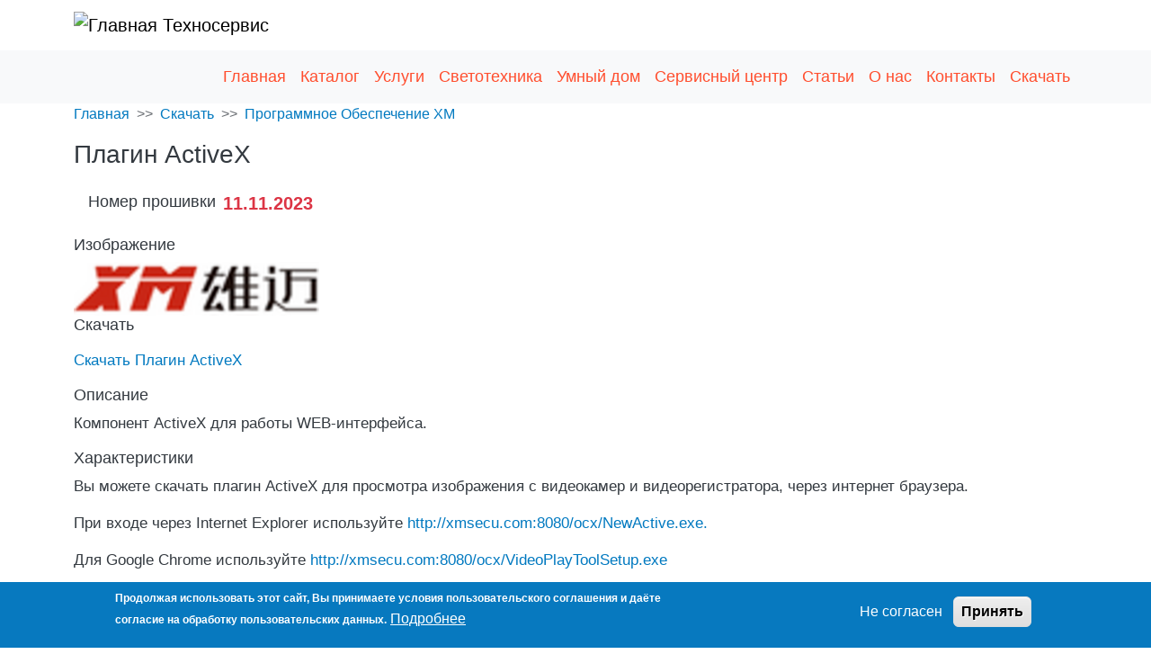

--- FILE ---
content_type: text/html; charset=UTF-8
request_url: https://tehno32.ru/download/xm_software/activex_xm
body_size: 10028
content:
<!DOCTYPE html>
<html lang="ru" dir="ltr" prefix="product: http://ogp.me/ns/product#">
  <head>
    <meta charset="utf-8" />
<meta name="description" content="Browser plug, Плагин ActiveX для браузера VideoPlayToolSetup.exe | Download, Firmware, Accessories." />
<meta name="keywords" content="Техносервис, Брянск, видеонаблюдение, скуд, охранная, пожарная, сигнализация." />
<link rel="canonical" href="https://tehno32.ru/download/xm_software/activex_xm" />
<meta name="author" content="ООО &quot;Техносервис&quot;" />
<meta name="Generator" content="Drupal 11 (https://www.drupal.org); Commerce 3" />
<meta name="MobileOptimized" content="width" />
<meta name="HandheldFriendly" content="true" />
<meta name="viewport" content="width=device-width, initial-scale=1, shrink-to-fit=no" />
<style>div#sliding-popup, div#sliding-popup .eu-cookie-withdraw-banner, .eu-cookie-withdraw-tab {background: #0779bf} div#sliding-popup.eu-cookie-withdraw-wrapper { background: transparent; } #sliding-popup h1, #sliding-popup h2, #sliding-popup h3, #sliding-popup p, #sliding-popup label, #sliding-popup div, .eu-cookie-compliance-more-button, .eu-cookie-compliance-secondary-button, .eu-cookie-withdraw-tab { color: #ffffff;} .eu-cookie-withdraw-tab { border-color: #ffffff;}</style>
<script type="application/ld+json">{
    "@context": "https://schema.org",
    "@graph": [
        {
            "@type": "ProfessionalService",
            "additionalType": "Electrician",
            "@id": "v5pomv4KMryXb4yoMoOrQc5XSzsxre8xHx3W19it9uQ",
            "name": "Техносервис",
            "description": "Торгово-монтажная организация.",
            "url": "https://tehno32.ru",
            "telephone": "+79103312425",
            "image": {
                "@type": "ImageObject",
                "representativeOfPage": "False",
                "url": "https://tehno32.ru/sites/default/files/IMAG3264.jpg",
                "width": "400",
                "height": "300"
            },
            "priceRange": "₽₽₽₽₽",
            "address": {
                "@type": "PostalAddress",
                "streetAddress": [
                    "ул. Фокина",
                    "108"
                ],
                "addressLocality": "Брянск",
                "addressRegion": "Брянская обл.",
                "postalCode": "241050",
                "addressCountry": "RUSSIA"
            },
            "geo": {
                "@type": "GeoCoordinates",
                "latitude": "53.25294720221663",
                "longitude": "34.347543542329134"
            }
        }
    ]
}</script>
<meta http-equiv="x-ua-compatible" content="ie=edge" />
<meta name="theme-color" content="#ffffff" />
<meta name="msapplication-TileColor" content="#5bbad5" />
<link rel="manifest" href="/themes/custom/tehno32/site.webmanifest" />
<link rel="mask-icon" href="/themes/custom/tehno32/safari-pinned-tab.svg" color="#5bbad5" />
<link rel="icon" type="image/png" sizes="16x16" href="/themes/custom/tehno32/favicon-16x16.png" />
<link rel="apple-touch-icon" sizes="180x180" href="/themes/custom/tehno32/apple-touch-icon.png" />
<script type="application/ld+json">{
    "@context": "https://schema.org",
    "@type": "BreadcrumbList",
    "itemListElement": [
        {
            "@type": "ListItem",
            "position": 1,
            "name": "Главная",
            "item": "https://tehno32.ru/"
        },
        {
            "@type": "ListItem",
            "position": 2,
            "name": "Скачать",
            "item": "https://tehno32.ru/download"
        },
        {
            "@type": "ListItem",
            "position": 3,
            "name": "Программное Обеспечение XM",
            "item": "https://tehno32.ru/download/xm_software"
        }
    ]
}</script>

    <title>Плагин ActiveX Веб-браузер Google Chrome VideoPlayToolSetup</title>
    <link rel="stylesheet" media="all" href="/sites/default/files/css/css_e6rUbvxs18D_WzUFQVk959DRcqpLOYuATRMYdXIeha4.css?delta=0&amp;language=ru&amp;theme=tehno32&amp;include=[base64]" />
<link rel="stylesheet" media="all" href="/sites/default/files/css/css_0ZCbrp6Cl4ojFJUNfpH5WElO531Dd9FpUFIyajrfrqc.css?delta=1&amp;language=ru&amp;theme=tehno32&amp;include=[base64]" />

    <script type="application/json" data-drupal-selector="drupal-settings-json">{"path":{"baseUrl":"\/","pathPrefix":"","currentPath":"node\/787","currentPathIsAdmin":false,"isFront":false,"currentLanguage":"ru"},"pluralDelimiter":"\u0003","suppressDeprecationErrors":true,"gtag":{"tagId":"G-9D5HPZ6PEC","consentMode":true,"otherIds":[],"events":[],"additionalConfigInfo":[]},"ajaxPageState":{"libraries":"[base64]","theme":"tehno32","theme_token":null},"ajaxTrustedUrl":[],"gtm":{"tagId":null,"settings":{"data_layer":"dataLayer","include_classes":false,"allowlist_classes":"","blocklist_classes":"","include_environment":false,"environment_id":"","environment_token":""},"tagIds":["GTM-KV79F3G"]},"eu_cookie_compliance":{"cookie_policy_version":"1.0.0","popup_enabled":true,"popup_agreed_enabled":false,"popup_hide_agreed":false,"popup_clicking_confirmation":false,"popup_scrolling_confirmation":false,"popup_html_info":"\u003Cdiv aria-labelledby=\u0022popup-text\u0022  class=\u0022eu-cookie-compliance-banner eu-cookie-compliance-banner-info eu-cookie-compliance-banner--opt-out\u0022\u003E\n  \u003Cdiv class=\u0022popup-content info eu-cookie-compliance-content\u0022\u003E\n        \u003Cdiv id=\u0022popup-text\u0022 class=\u0022eu-cookie-compliance-message\u0022 role=\u0022document\u0022\u003E\n      \u003Cp\u003E\u041f\u0440\u043e\u0434\u043e\u043b\u0436\u0430\u044f \u0438\u0441\u043f\u043e\u043b\u044c\u0437\u043e\u0432\u0430\u0442\u044c \u044d\u0442\u043e\u0442 \u0441\u0430\u0439\u0442, \u0412\u044b \u043f\u0440\u0438\u043d\u0438\u043c\u0430\u0435\u0442\u0435 \u0443\u0441\u043b\u043e\u0432\u0438\u044f \u043f\u043e\u043b\u044c\u0437\u043e\u0432\u0430\u0442\u0435\u043b\u044c\u0441\u043a\u043e\u0433\u043e \u0441\u043e\u0433\u043b\u0430\u0448\u0435\u043d\u0438\u044f \u0438 \u0434\u0430\u0451\u0442\u0435 \u0441\u043e\u0433\u043b\u0430\u0441\u0438\u0435 \u043d\u0430 \u043e\u0431\u0440\u0430\u0431\u043e\u0442\u043a\u0443 \u043f\u043e\u043b\u044c\u0437\u043e\u0432\u0430\u0442\u0435\u043b\u044c\u0441\u043a\u0438\u0445 \u0434\u0430\u043d\u043d\u044b\u0445.\u003C\/p\u003E\n              \u003Cbutton type=\u0022button\u0022 class=\u0022find-more-button eu-cookie-compliance-more-button\u0022\u003E\u041f\u043e\u0434\u0440\u043e\u0431\u043d\u0435\u0435\u003C\/button\u003E\n          \u003C\/div\u003E\n\n    \n    \u003Cdiv id=\u0022popup-buttons\u0022 class=\u0022eu-cookie-compliance-buttons\u0022\u003E\n            \u003Cbutton type=\u0022button\u0022 class=\u0022decline-button eu-cookie-compliance-secondary-button\u0022\u003E\u041d\u0435 \u0441\u043e\u0433\u043b\u0430\u0441\u0435\u043d\u003C\/button\u003E\n              \u003Cbutton type=\u0022button\u0022 class=\u0022agree-button eu-cookie-compliance-default-button\u0022\u003E\u041f\u0440\u0438\u043d\u044f\u0442\u044c\u003C\/button\u003E\n          \u003C\/div\u003E\n  \u003C\/div\u003E\n\u003C\/div\u003E","use_mobile_message":false,"mobile_popup_html_info":"\u003Cdiv aria-labelledby=\u0022popup-text\u0022  class=\u0022eu-cookie-compliance-banner eu-cookie-compliance-banner-info eu-cookie-compliance-banner--opt-out\u0022\u003E\n  \u003Cdiv class=\u0022popup-content info eu-cookie-compliance-content\u0022\u003E\n        \u003Cdiv id=\u0022popup-text\u0022 class=\u0022eu-cookie-compliance-message\u0022 role=\u0022document\u0022\u003E\n      \n              \u003Cbutton type=\u0022button\u0022 class=\u0022find-more-button eu-cookie-compliance-more-button\u0022\u003E\u041f\u043e\u0434\u0440\u043e\u0431\u043d\u0435\u0435\u003C\/button\u003E\n          \u003C\/div\u003E\n\n    \n    \u003Cdiv id=\u0022popup-buttons\u0022 class=\u0022eu-cookie-compliance-buttons\u0022\u003E\n            \u003Cbutton type=\u0022button\u0022 class=\u0022decline-button eu-cookie-compliance-secondary-button\u0022\u003E\u041d\u0435 \u0441\u043e\u0433\u043b\u0430\u0441\u0435\u043d\u003C\/button\u003E\n              \u003Cbutton type=\u0022button\u0022 class=\u0022agree-button eu-cookie-compliance-default-button\u0022\u003E\u041f\u0440\u0438\u043d\u044f\u0442\u044c\u003C\/button\u003E\n          \u003C\/div\u003E\n  \u003C\/div\u003E\n\u003C\/div\u003E","mobile_breakpoint":768,"popup_html_agreed":false,"popup_use_bare_css":false,"popup_height":"auto","popup_width":"100%","popup_delay":2000,"popup_link":"\/pages\/privacy-policy","popup_link_new_window":true,"popup_position":false,"fixed_top_position":true,"popup_language":"ru","store_consent":false,"better_support_for_screen_readers":false,"cookie_name":"","reload_page":false,"domain":"","domain_all_sites":false,"popup_eu_only":false,"popup_eu_only_js":false,"cookie_lifetime":100,"cookie_session":0,"set_cookie_session_zero_on_disagree":0,"disagree_do_not_show_popup":false,"method":"opt_out","automatic_cookies_removal":true,"allowed_cookies":"","withdraw_markup":"\u003Cbutton type=\u0022button\u0022 class=\u0022eu-cookie-withdraw-tab\u0022\u003EPrivacy settings\u003C\/button\u003E\n\u003Cdiv aria-labelledby=\u0022popup-text\u0022 class=\u0022eu-cookie-withdraw-banner\u0022\u003E\n  \u003Cdiv class=\u0022popup-content info eu-cookie-compliance-content\u0022\u003E\n    \u003Cdiv id=\u0022popup-text\u0022 class=\u0022eu-cookie-compliance-message\u0022 role=\u0022document\u0022\u003E\n      \u003Ch2\u003EWe use cookies on this site to enhance your user experience\u003C\/h2\u003E\u003Cp\u003EYou have given your consent for us to set cookies.\u003C\/p\u003E\n    \u003C\/div\u003E\n    \u003Cdiv id=\u0022popup-buttons\u0022 class=\u0022eu-cookie-compliance-buttons\u0022\u003E\n      \u003Cbutton type=\u0022button\u0022 class=\u0022eu-cookie-withdraw-button \u0022\u003EWithdraw consent\u003C\/button\u003E\n    \u003C\/div\u003E\n  \u003C\/div\u003E\n\u003C\/div\u003E","withdraw_enabled":false,"reload_options":0,"reload_routes_list":"","withdraw_button_on_info_popup":false,"cookie_categories":[],"cookie_categories_details":[],"enable_save_preferences_button":true,"cookie_value_disagreed":"0","cookie_value_agreed_show_thank_you":"1","cookie_value_agreed":"2","containing_element":"body","settings_tab_enabled":false,"olivero_primary_button_classes":"","olivero_secondary_button_classes":"","close_button_action":"close_banner","open_by_default":true,"modules_allow_popup":true,"hide_the_banner":false,"geoip_match":true,"unverified_scripts":[]},"photoswipe":{"options":{"showHideAnimationType":"zoom","showAnimationDuration":333,"hideAnimationDuration":333,"zoomAnimationDuration":333,"maxWidthToAnimate":4000,"easing":"cubic-bezier(.4,0,.22,1)","bgOpacity":1,"spacing":0.12,"initialZoomLevel":"fit","secondaryZoomLevel":"2.5","maxZoomLevel":"4","allowPanToNext":true,"loop":true,"wheelToZoom":false,"pinchToClose":true,"clickToCloseNonZoomable":true,"closeOnVerticalDrag":true,"trapFocus":true,"returnFocus":true,"escKey":true,"arrowKeys":true,"imageClickAction":"zoom-or-close","tapAction":"toggle-controls","doubleTapAction":"zoom","bgClickAction":"close","closeTitle":"\u0417\u0430\u043a\u0440\u044b\u0442\u044c","zoomTitle":"\u041c\u0430\u0441\u0448\u0442\u0430\u0431\u0438\u0440\u043e\u0432\u0430\u0442\u044c","arrowPrevTitle":"\u041d\u0430\u0437\u0430\u0434","arrowNextTitle":"\u0412\u043f\u0435\u0440\u0451\u0434","indexIndicatorSep":" \/ ","errorMsg":"\u041d\u0435\u0432\u043e\u0437\u043c\u043e\u0436\u043d\u043e \u0437\u0430\u0433\u0440\u0443\u0437\u0438\u0442\u044c \u0438\u0437\u043e\u0431\u0440\u0430\u0436\u0435\u043d\u0438\u0435.","preload":[1,1],"preloaderDelay":2000,"mainClass":null,"showHideOpacity":false,"maxSpreadZoom":2,"closeOnScroll":true,"mouseUsed":false,"history":true,"focus":true,"captionOptions":{"type":"auto","mobileLayoutBreakpoint":600,"horizontalEdgeThreshold":20,"mobileCaptionOverlapRatio":0.3,"verticallyCenterImage":false}}},"csp":{"nonce":"5oB1No-d8M6GHe7flBvJHQ"},"user":{"uid":0,"permissionsHash":"dfbc159d4682985bf258ab9e3d19ecf5ffb5f786e23fe1449b58461d3561b98e"}}</script>
<script src="/sites/default/files/js/js_Jq9KnmXkAWjJJIIGYN6u2q6Fnp7oAahAQ6iKP-Bv8ro.js?scope=header&amp;delta=0&amp;language=ru&amp;theme=tehno32&amp;include=eJxtiEEKgDAMBD9UW9AHSSwhjaZNoRH19_YmipfZ2cF9jqobY59chaFEDPgTHamS4GxAgTq-38MK5ztmV5OatoMrhkc9FzZnmIpOYyDRBWRodgkXugHInjeq"></script>
<script src="/modules/contrib/google_tag/js/gtag.js?t8rlgo"></script>
<script src="/modules/contrib/google_tag/js/gtm.js?t8rlgo"></script>

  </head>
  <body class="layout-no-sidebars page-node-787 path-node node--type-product-xm">
    <a href="#main-content" class="visually-hidden-focusable">
      Перейти к основному содержанию
    </a>
    <noscript><iframe src="https://www.googletagmanager.com/ns.html?id=GTM-KV79F3G"
                  height="0" width="0" style="display:none;visibility:hidden"></iframe></noscript>

      <div class="dialog-off-canvas-main-canvas" data-off-canvas-main-canvas>
    
<div id="page-wrapper">
  <div id="page">
    <header id="header" class="header" role="banner" aria-label="Шапка сайта">
                        <nav class="navbar" id="navbar-top">
                    <div class="container">
                          <section class="row region region-secondary-menu">
          <a href="/" title="Главная" rel="home" class="navbar-brand">
              <img src="/themes/custom/tehno32/favicon.ico" alt="Главная" class="img-fluid d-inline-block align-top" />
            Техносервис
    </a>
    
  </section>

              
                                  </div>
                    </nav>
                          <nav class="navbar bg-light navbar-expand-lg" id="navbar-main">
                        <div class="container">
                          
                              <button class="navbar-toggler collapsed" type="button" data-bs-toggle="collapse" data-bs-target="#CollapsingNavbar" aria-controls="CollapsingNavbar" aria-expanded="false" aria-label="Toggle navigation"><span class="navbar-toggler-icon"></span></button>
                <div class="collapse navbar-collapse justify-content-end" id="CollapsingNavbar">
                                      <section class="row region region-primary-menu">
    <nav role="navigation" aria-labelledby="block-tehno32-main-menu-menu" id="block-tehno32-main-menu" class="block block-menu navigation menu--main">
            
  <span class="visually-hidden" id="block-tehno32-main-menu-menu">Основная навигация</span>
  

        
              <ul class="clearfix nav navbar-nav">
                    <li class="nav-item">
                          <a href="/" title="Главная страница сайта" class="nav-link nav-link--" data-drupal-link-system-path="&lt;front&gt;">Главная</a>
              </li>
                <li class="nav-item">
                          <a href="/catalog" title="Каталог товаров" class="nav-link nav-link--catalog" data-drupal-link-system-path="catalog">Каталог</a>
              </li>
                <li class="nav-item">
                          <a href="/uslugi" title="Услуги нашей компании" class="nav-link nav-link--uslugi" data-drupal-link-system-path="uslugi">Услуги</a>
              </li>
                <li class="nav-item">
                          <a href="/led" title="Светодиодные изделия" class="nav-link nav-link--led">Светотехника</a>
              </li>
                <li class="nav-item">
                          <a href="/smart" title="Системы автоматизации" class="nav-link nav-link--smart">Умный дом</a>
              </li>
                <li class="nav-item">
                          <a href="/service" title="компании Техносервис" class="nav-link nav-link--service" data-drupal-link-system-path="node/287">Сервисный центр</a>
              </li>
                <li class="nav-item">
                          <a href="/statya" title="Информационные статьи" class="nav-link nav-link--statya" data-drupal-link-system-path="statya">Статьи</a>
              </li>
                <li class="nav-item">
                          <a href="/pages/o-nas" title="О компании" class="nav-link nav-link--pages-o-nas">О нас</a>
              </li>
                <li class="nav-item">
                          <a href="/pages/contact" title="Контактная информация ООО &quot;Техносервис&quot;" class="nav-link nav-link--pages-contact">Контакты</a>
              </li>
                <li class="nav-item">
                          <a href="/download" title="Для скачивания" class="nav-link nav-link--download">Скачать</a>
              </li>
        </ul>
  


  </nav>

  </section>

                                                    </div>
                                                    </div>
                      </nav>
                  </header>
          <div class="highlighted">
        <aside class="container section clearfix" role="complementary">
            <div data-drupal-messages-fallback class="hidden"></div>


        </aside>
      </div>
            <div id="main-wrapper" class="layout-main-wrapper clearfix">
              <div id="main" class="container">
            <div id="block-tehno32-breadcrumbs" class="block block-system block-system-breadcrumb-block">
  
    
      <div class="content">
      

  <nav role="navigation" aria-label="breadcrumb" style="">
    <ol class="breadcrumb">
                  <li class="breadcrumb-item">
          <a href="/">Главная</a>
        </li>
                        <li class="breadcrumb-item">
          <a href="/download">Скачать</a>
        </li>
                        <li class="breadcrumb-item">
          <a href="/download/xm_software">Программное Обеспечение XM</a>
        </li>
              </ol>
  </nav>

    </div>
  </div>


          <div class="row row-offcanvas row-offcanvas-left clearfix">
              <main class="main-content col" id="content" role="main">
                <section class="section">
                  <a href="#main-content" id="main-content" tabindex="-1"></a>
                    <div id="block-tehno32-page-title" class="block block-core block-page-title-block">
  
    
      <div class="content">
      
  <h1 class="title"><span class="field field--name-title field--type-string field--label-hidden">Плагин ActiveX</span>
</h1>


    </div>
  </div>
<div id="block-tehno32-content" class="block block-system block-system-main-block">
  
    
      <div class="content">
      

<article data-history-node-id="787" class="node node--type-product-xm node--view-mode-full clearfix">
    <div class="node__content clearfix">
                    <div class="d-flex flex-row p-3"><h2 class="h5">Номер прошивки</h2><span class="h3 ms-2 text-danger fw-bold">
      <div class="field field--name-field-firmware field--type-string field--label-hidden field__items">
              <div class="field__item">11.11.2023</div>
          </div>
  </span></div>

                            <div><h2 class="h5">Изображение</h2></div>
            
      <div class="photoswipe-gallery field field--name-field-image field--type-image field--label-hidden field__items">
              <div class="field__item">  <a href="https://tehno32.ru/sites/default/files/images/xm_software/logo_1.png"  class="photoswipe" data-pswp-width="100" data-pswp-height="22" data-overlay-title="Hangzhou Xiongmai Technology Co."><img loading="lazy" src="/sites/default/files/styles/273x271/public/images/xm_software/logo_1.png?itok=znAqNJkX" width="273" height="60" alt="Hangzhou Xiongmai Technology Co." title="Hangzhou Xiongmai Technology Co." class="image-style-_73x271" />

</a>
</div>
          </div>
  
                            <div><h2 class="h5">Скачать</h2></div>
            
            <div class="field my-3 field--name-field-download-firmware field--type-link field--label-hidden field__items">
                            <div class="field__item"><a href="/download/xm_software" target="_blank">Скачать Плагин ActiveX</a></div>
                    </div>
    
                            <div><h2 class="h5">Описание</h2></div>
            
                        <div class="field field--name-body field--type-text-with-summary field--label-hidden field__item table-responsive"><p>Компонент ActiveX для работы WEB-интерфейса.</p></div>
            
                            <div><h2 class="h5">Характеристики</h2></div>
            
            <div class="clearfix text-formatted field field--name-field-specification-product field--type-text-long field--label-hidden field__item"><p>Вы можете скачать плагин ActiveX для просмотра изображения с видеокамер и видеорегистратора, через интернет браузера.</p><p>При входе через Internet Explorer используйте <a href="http://xmsecu.com:8080/ocx/NewActive.exe" rel="nofollow" target="_blank">http://xmsecu.com:8080/ocx/NewActive.exe.</a></p><p>Для Google Chrome используйте <a href="http://xmsecu.com:8080/ocx/VideoPlayToolSetup.exe" rel="nofollow" target="_blank">http://xmsecu.com:8080/ocx/VideoPlayToolSetup.exe</a></p><p>Скачать VideoPlayToolSetup.exe</p><p><a href="https://xmcsrv.net/" rel="nofollow" target="_blank">https://xmcsrv.net/</a></p><p>&nbsp;</p><p>Как вернуть Internet Explorer, если операционная система принудительно запускает Microsoft Edge.</p><p>Запуск <strong>Internet Explorer </strong>на Windows 10/11 — через VBS-скрипт.<br>Делается так:</p><ol><li>Откройте Блокнот.</li><li>Добавьте:&nbsp;<br>Set objIE = CreateObject("InternetExplorer.Application")<br>objIE.Navigate "https://ya.ru"<br>objIE.Visible = 1</li><li>Сохраните файл с расширением .vbs.</li></ol><p>Скачать файл скрипта, запускающего IE, можно по ссылке: <a href="/sites/default/files/inline-images/IE.vbs" download="">IE.vbs</a></p><p>Источник информации <a href="https://dzen.ru/a/Y_W-Kry49GCrMAHE" rel="nofollow" target="_blank">Здесь</a>.</p><p>&nbsp;</p><p><a href="/download/xm_dvr">Скачать прошивки для видеорегистраторов XM</a>&nbsp;<br><a href="/download/xm_ipc">Скачать прошивки для видеокамер XM</a></p></div>
      
                                    <div><h2 id="archive" class="h5">Архив</h2></div>
            
      <div class="field field--name-field-archive-file field--type-file field--label-hidden field__items">
              <div class="field__item">
<div class="table-responsive">
<table data-striping="1" class="table table-hover table-striped">
  
  
      <thead class='thead-dark'>
      <tr>
                            <th>Вложение</th>
                            <th>Размер</th>
              </tr>
    </thead>
  
      <tbody>
                      <tr class="odd">
                      <td>
<span class="file file--mime-application-x-msdos-program file--general"> <a href="/sites/default/files/archive/xm_software/VideoPlayToolSetup.exe" type="application/x-msdos-program" target="_blank">VideoPlayToolSetup.exe</a></span>
</td>
                      <td>54.25 МБ</td>
                  </tr>
                      <tr class="even">
                      <td>
<span class="file file--mime-application-x-msdos-program file--general"> <a href="/sites/default/files/archive/xm_software/NewActive.exe" type="application/x-msdos-program" target="_blank">NewActive.exe</a></span>
</td>
                      <td>2.38 МБ</td>
                  </tr>
                      <tr class="odd">
                      <td>
<span class="file file--mime-application-x-cab file--general"> <a href="/sites/default/files/archive/xm_software/web.cab" type="application/x-cab" target="_blank">web.cab</a></span>
</td>
                      <td>1.4 МБ</td>
                  </tr>
          </tbody>
    </table>
</div></div>
          </div>
  
                            <div><h2 class="h5">Подробная информация</h2></div>
            
            <div class="field my-3 field--name-field-product-xm-doc field--type-link field--label-hidden field__items">
                            <div class="field__item"><a href="http://xmsecu.com:8080/ocx/VideoPlayToolSetup.exe" rel="nofollow" target="_blank">Страница продукта</a></div>
                    </div>
    
            </div>
</article>

    </div>
  </div>


                </section>
              </main>
                                  </div>
        </div>
          </div>
        <footer class="site-footer">
              <div class="container">
                      <div class="site-footer__top clearfix">
                <section class="row region region-footer-first">
    <div id="block-futerno1" class="block-content-futer_blok_no1 block w-auto my-3 block-block-content block-block-content0ef9aa24-6f88-491c-bcff-8d9e7e5eb12f">
    
        
                            <div>
            <p class="h4 text-uppercase mb-0" >Техносервис </p>
            <p class="mb-1">г.Брянск, ул. Фокина, 108А, оф. 8</p>
        </div>
        <div class="svg_1" >
            <a class=" px-0" href="https://wa.me/79103312425?text=Добрый%20день.%20" aria-label="Chat on WhatsApp" rel="noopener noreferrer" target="_blank">
                <img src="/sites/default/files/images/icons/whatsapp_5.png" alt="Chat on WhatsApp">
            </a>
        </div>
        <div class="svg_1" >
              <img loading="lazy" width="20" height="20" src="/sites/default/files/images/icons/tel.svg" alt="telephon logo" title="telephon" />


            <a href="tel:+79103312425">
                +7 (910) 331-24-25 
            </a>

        </div>
        <div class=" svg_1" >
              <img loading="lazy" width="20" height="20" src="/sites/default/files/images/icons/tel.svg" alt="telephon logo" title="telephon" />


            <a href="tel:84832422433">
                8 (4832) 42-24-33
            </a>
        </div>
        <div class="mb-3 svg_1" >
              <img loading="lazy" width="20" height="20" src="/sites/default/files/images/icons/mail.svg" alt="mail logo" title="mail" />


            <a href="mailto:tehno32@gmail.com">
                tehno32@gmail.com
            </a>
        </div>


        <div>
            <p class="h4 text-uppercase mb-0" >Сервисный центр </p>
            <p class="mb-1">г.Брянск, ул. Фокина, 108А, оф. 8</p>
        </div>
        <div class="svg_1" >
            <a class=" px-0" href="https://wa.me/79192954236?text=Добрый%20день.%20" aria-label="Chat on WhatsApp" rel="noopener noreferrer" target="_blank">
                <img src="/sites/default/files/images/icons/whatsapp_5.png" alt="Chat on WhatsApp">
            </a>
        </div>
        <div class="svg_1" >
              <img loading="lazy" width="20" height="20" src="/sites/default/files/images/icons/tel.svg" alt="telephon logo" title="telephon" />


            <a href="tel:+79192954236">
                +7 (919) 295-42-36
            </a>
        </div>
        <div class="mb-3 svg_1" >
              <img loading="lazy" width="20" height="20" src="/sites/default/files/images/icons/mail.svg" alt="mail logo" title="mail" />


            <a href="mailto:info@tehno32.ru">
                info@tehno32.ru
            </a>
        </div>

            </div>
<nav role="navigation" aria-labelledby="block-futermenyuno1-menu" id="block-futermenyuno1" class="mt-3 px-md-5 w-auto block block-menu navigation menu--futer-menyu-no1">
      
  <span id="block-futermenyuno1-menu">Меню №1</span>
  

        
        <ul class="clearfix nav navbar-nav">
                                    <li class="nav-item">
                                <a href="/" title="Главная страница сайта" class="nav-link nav-link--" data-drupal-link-system-path="&lt;front&gt;">Главная</a>
                            </li>
                                <li class="nav-item">
                                <a href="/led" title="Светодиодные изделия" class="nav-link nav-link--led">Светотехника</a>
                            </li>
                                <li class="nav-item">
                                <a href="/uslugi" title="Услуги ООО &quot;Техносервис&quot;" class="nav-link nav-link--uslugi" data-drupal-link-system-path="uslugi">Услуги</a>
                            </li>
                                <li class="nav-item">
                                <a href="/service" title="Сервисный центр &quot;Техносервис&quot;" class="nav-link nav-link--service">Сервис</a>
                            </li>
                                <li class="nav-item">
                                <a href="/user/login" title="Авторизация" class="nav-link nav-link--user-login" data-drupal-link-system-path="user/login">Вход</a>
                            </li>
            </ul>
        


  </nav>
<nav role="navigation" aria-labelledby="block-futermenyuno2-menu" id="block-futermenyuno2" class="mt-3 px-md-5 w-auto block block-menu navigation menu--futer-menyu-no2">
      
  <span id="block-futermenyuno2-menu">Меню №2</span>
  

        
        <ul class="clearfix nav navbar-nav">
                                    <li class="nav-item">
                                <a href="/pages/o-nas" title="Информация о нашей компании" class="nav-link nav-link--pages-o-nas">О нас</a>
                            </li>
                                <li class="nav-item">
                                <a href="/pages/contact" title="Контактная информация ООО &quot;Техносервис&quot;" class="nav-link nav-link--pages-contact">Контакты</a>
                            </li>
                                <li class="nav-item">
                                <a href="/pages" title="Информация для покупателей" class="nav-link nav-link--pages">Информация</a>
                            </li>
                                <li class="nav-item">
                                <a href="/statya" title="Информационный раздел сайта" class="nav-link nav-link--statya" data-drupal-link-system-path="statya">Статьи</a>
                            </li>
                                <li class="nav-item">
                                <a href="/offer" title="Оферта" class="nav-link nav-link--offer">Оферта</a>
                            </li>
                                <li class="nav-item">
                                <a href="https://g.page/r/CSp-fb_8GqTBEAI/review" class="nav-link nav-link-https--gpage-r-csp-fb-8gqtbeai-review">Оставить отзыв</a>
                            </li>
                                <li class="nav-item">
                                <a href="https://yandex.ru/search/?text=%D0%A2%D0%B5%D1%85%D0%BD%D0%BE%D1%81%D0%B5%D1%80%D0%B2%D0%B8%D1%81&amp;oid=b%3A113727486823&amp;lr=191" class="nav-link nav-link-https--yandexru-search-textd0a2d0b5d185d0bdd0bed181d0b5d180d0b2d0b8d181oidb3a113727486823lr191">Оставить отзыв</a>
                            </li>
            </ul>
        


  </nav>
<div id="block-logotipypay" class="w-auto m-auto block-content-logo_pay block block-block-content block-block-content77ad3c58-73a3-4dc6-b4b2-f58837dadf10">
    
        
                    
            <div class="field d-flex flex-wrap field--name-field-karusel-image field--type-image field--label-hidden field__items">
                            <div class="field__item px-3">  <img loading="lazy" class="image-style-logo-36" src="/sites/default/files/styles/logo_36/public/images/icons/mir-logo.png?itok=MNFNcP3H" width="126" height="36" alt="МИР" title="МИР" />


</div>
                            <div class="field__item px-3">  <img loading="lazy" width="59" height="36" src="/sites/default/files/images/icons/mastercard.svg" alt="MasterCard" title="MasterCard" />

</div>
                    </div>
    
            </div>

  </section>

              
              
              
            </div>
                                <div class="site-footer__bottom">
                <section class="row region region-footer-fifth">
    <div id="block-politikikonfidencialnosti" class="text-center my-3 block-content-polzovatelskoe_soglashenie block block-block-content block-block-content0bed12b2-7c44-4039-8abe-28204e5a9650">
  
    
      <div class="content">
      
            <div class="clearfix text-formatted field field--name-body field--type-text-with-summary field--label-hidden field__item"><p>Пользуясь сервисами сайта tehno32.ru вы соглашаетесь на сбор, хранение и обработку ваших персональных данных администрацией сайта, согласно <a href="/privacy-policy">Положению о защите персональных данных</a>&nbsp;и&nbsp;<a href="/pages/privacy-policy">Политике конфиденциальности</a>, а также подтверждаете, что вы в полном объеме ознакомились и принимаете <a href="/pages/disclaimer">Правила использования материалов сайта</a>,&nbsp;<a href="/pages/returns">Правилами возврата или обмена приобретенного товара</a>,&nbsp;<a href="/pages/user_agreement">Пользовательское соглашение</a> и <a href="/pages/cookies-policy">Политику использования куки файлов</a>.</p>
</div>
      
    </div>
  </div>

  </section>

            </div>
                  </div>
          </footer>
  </div>
</div>

  </div>

    
    <script src="/sites/default/files/js/js_r_oZLRj_eCxYCxzJ4gVhd1v5E8AMm5xRlvDUFyV0uBU.js?scope=footer&amp;delta=0&amp;language=ru&amp;theme=tehno32&amp;include=eJxtiEEKgDAMBD9UW9AHSSwhjaZNoRH19_YmipfZ2cF9jqobY59chaFEDPgTHamS4GxAgTq-38MK5ztmV5OatoMrhkc9FzZnmIpOYyDRBWRodgkXugHInjeq"></script>
<script src="/core/assets/vendor/jquery/jquery.min.js?v=4.0.0-rc.1"></script>
<script src="/sites/default/files/js/js_dzmYh4Idk6WW-6InQ5FJrPJvRMcwbGAGctyftzXlKoQ.js?scope=footer&amp;delta=2&amp;language=ru&amp;theme=tehno32&amp;include=eJxtiEEKgDAMBD9UW9AHSSwhjaZNoRH19_YmipfZ2cF9jqobY59chaFEDPgTHamS4GxAgTq-38MK5ztmV5OatoMrhkc9FzZnmIpOYyDRBWRodgkXugHInjeq"></script>

  </body>
</html>
